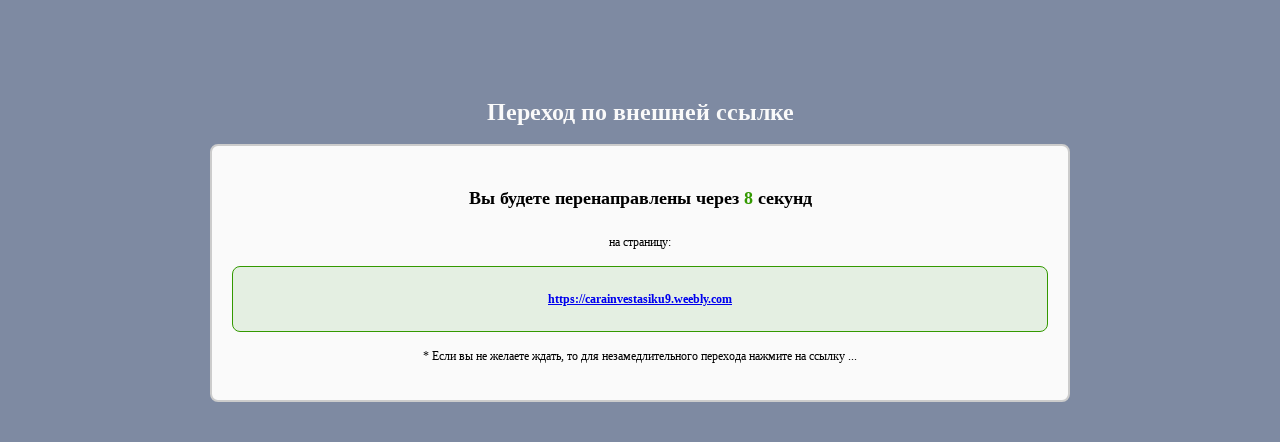

--- FILE ---
content_type: text/html; charset=UTF-8
request_url: https://joomlinks.org/?url=https://carainvestasiku9.weebly.com
body_size: 1024
content:
<!DOCTYPE html PUBLIC "-//W3C//DTD XHTML 1.0 Strict//EN" "http://www.w3.org/TR/xhtml1/DTD/xhtml1-strict.dtd">
<html xmlns="http://www.w3.org/1999/xhtml" xml:lang="en">
    <head>
        <meta http-equiv="content-type" content="text/html; charset=utf-8" />
		<script src="//ajax.googleapis.com/ajax/libs/jquery/1.8.3/jquery.min.js"></script>
        <title>Переход по внешней ссылке</title>
<style type="text/css">
body {font-size:12px; font-family:Tahoma; line-height:200%; background-color: #7E8AA2;}
h1,h2,h3,h4,p {text-align:center;}
h1,h2,h3,h4 {margin:20px 0;}
h1 {color: #FAFAFA;}
.body {padding:20px; border:2px solid #CCC; border-radius:8px; background-color: #FAFAFA; }
#timer {color: #390; font-size:18px;}
.link {border:1px solid #390; border-radius:8px; background-color: #E4EFE2;}
</style>
    </head>
    <body>
	<div style="margin:100px auto; width: 860px;">
        <h1>Переход по внешней ссылке</h1>
		<p></p>
        <div class="body">
			<h2>Вы будете перенаправлены через <b><span id="timer">10</span><script type="text/javascript">
                        window.onload = function () {
                            var timer = document.getElementById("timer");
                            var delay = 10;
                            var location = "https://carainvestasiku9.weebly.com";
                            var interval = setInterval(function () {
                                if(delay)
                                {
                                    delay--;
                                }

                                timer.innerHTML = delay;
                                if(delay <= 0)
                                {
                                    clearInterval(interval);
                                    window.location.href=location;
                                }
                            }, 1000);
                        };
                    </script> секунд</b></h2>
        
		<p>на страницу:</p>
		<div class="link"><h4><a href="https://carainvestasiku9.weebly.com" id="page">https://carainvestasiku9.weebly.com</a></h4></div>
		<p></p>
        <p>* Если вы не желаете ждать, то для незамедлительного перехода нажмите на ссылку ...</p>
		</div>
</div>
    </body>
</html>



